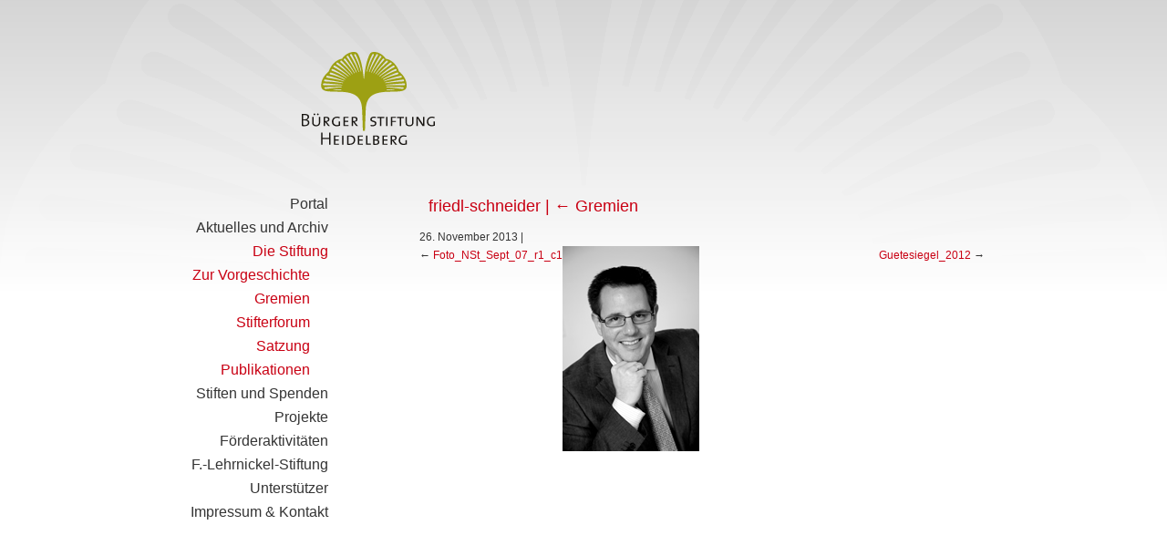

--- FILE ---
content_type: text/html; charset=UTF-8
request_url: http://www.buergerstiftung-heidelberg.de/die-stiftung/gremien/friedl-schneider/
body_size: 6757
content:
<!DOCTYPE html>
<html lang="de">
<head>
<meta charset="UTF-8" />
<meta name="viewport" content="width=device-width" />

<link rel="stylesheet" type="text/css" href="http://www.buergerstiftung-heidelberg.de/wp-content/themes/buergerstiftunghd/style.css" />
<meta name='robots' content='index, follow, max-image-preview:large, max-snippet:-1, max-video-preview:-1' />
	<style>img:is([sizes="auto" i], [sizes^="auto," i]) { contain-intrinsic-size: 3000px 1500px }</style>
	
	<!-- This site is optimized with the Yoast SEO plugin v26.1.1 - https://yoast.com/wordpress/plugins/seo/ -->
	<title>friedl-schneider - Bürgerstiftung Heidelberg</title>
	<link rel="canonical" href="http://www.buergerstiftung-heidelberg.de/die-stiftung/gremien/friedl-schneider/" />
	<meta property="og:locale" content="de_DE" />
	<meta property="og:type" content="article" />
	<meta property="og:title" content="friedl-schneider - Bürgerstiftung Heidelberg" />
	<meta property="og:url" content="http://www.buergerstiftung-heidelberg.de/die-stiftung/gremien/friedl-schneider/" />
	<meta property="og:site_name" content="Bürgerstiftung Heidelberg" />
	<meta property="og:image" content="http://www.buergerstiftung-heidelberg.de/die-stiftung/gremien/friedl-schneider" />
	<meta property="og:image:width" content="150" />
	<meta property="og:image:height" content="225" />
	<meta property="og:image:type" content="image/jpeg" />
	<script type="application/ld+json" class="yoast-schema-graph">{"@context":"https://schema.org","@graph":[{"@type":"WebPage","@id":"http://www.buergerstiftung-heidelberg.de/die-stiftung/gremien/friedl-schneider/","url":"http://www.buergerstiftung-heidelberg.de/die-stiftung/gremien/friedl-schneider/","name":"friedl-schneider - Bürgerstiftung Heidelberg","isPartOf":{"@id":"http://www.buergerstiftung-heidelberg.de/#website"},"primaryImageOfPage":{"@id":"http://www.buergerstiftung-heidelberg.de/die-stiftung/gremien/friedl-schneider/#primaryimage"},"image":{"@id":"http://www.buergerstiftung-heidelberg.de/die-stiftung/gremien/friedl-schneider/#primaryimage"},"thumbnailUrl":"http://www.buergerstiftung-heidelberg.de/wp-content/uploads/2013/11/friedl-schneider.jpg","datePublished":"2013-11-26T09:32:34+00:00","breadcrumb":{"@id":"http://www.buergerstiftung-heidelberg.de/die-stiftung/gremien/friedl-schneider/#breadcrumb"},"inLanguage":"de","potentialAction":[{"@type":"ReadAction","target":["http://www.buergerstiftung-heidelberg.de/die-stiftung/gremien/friedl-schneider/"]}]},{"@type":"ImageObject","inLanguage":"de","@id":"http://www.buergerstiftung-heidelberg.de/die-stiftung/gremien/friedl-schneider/#primaryimage","url":"http://www.buergerstiftung-heidelberg.de/wp-content/uploads/2013/11/friedl-schneider.jpg","contentUrl":"http://www.buergerstiftung-heidelberg.de/wp-content/uploads/2013/11/friedl-schneider.jpg","width":150,"height":225},{"@type":"BreadcrumbList","@id":"http://www.buergerstiftung-heidelberg.de/die-stiftung/gremien/friedl-schneider/#breadcrumb","itemListElement":[{"@type":"ListItem","position":1,"name":"Die Stiftung","item":"http://www.buergerstiftung-heidelberg.de/die-stiftung/"},{"@type":"ListItem","position":2,"name":"Gremien","item":"http://www.buergerstiftung-heidelberg.de/die-stiftung/gremien/"},{"@type":"ListItem","position":3,"name":"friedl-schneider"}]},{"@type":"WebSite","@id":"http://www.buergerstiftung-heidelberg.de/#website","url":"http://www.buergerstiftung-heidelberg.de/","name":"Bürgerstiftung Heidelberg","description":"Bürgerstiftung Heidelberg","potentialAction":[{"@type":"SearchAction","target":{"@type":"EntryPoint","urlTemplate":"http://www.buergerstiftung-heidelberg.de/?s={search_term_string}"},"query-input":{"@type":"PropertyValueSpecification","valueRequired":true,"valueName":"search_term_string"}}],"inLanguage":"de"}]}</script>
	<!-- / Yoast SEO plugin. -->


<script type="text/javascript">
/* <![CDATA[ */
window._wpemojiSettings = {"baseUrl":"https:\/\/s.w.org\/images\/core\/emoji\/16.0.1\/72x72\/","ext":".png","svgUrl":"https:\/\/s.w.org\/images\/core\/emoji\/16.0.1\/svg\/","svgExt":".svg","source":{"concatemoji":"http:\/\/www.buergerstiftung-heidelberg.de\/wp-includes\/js\/wp-emoji-release.min.js?ver=56e796182a6105c1d3b1cb303db867fd"}};
/*! This file is auto-generated */
!function(s,n){var o,i,e;function c(e){try{var t={supportTests:e,timestamp:(new Date).valueOf()};sessionStorage.setItem(o,JSON.stringify(t))}catch(e){}}function p(e,t,n){e.clearRect(0,0,e.canvas.width,e.canvas.height),e.fillText(t,0,0);var t=new Uint32Array(e.getImageData(0,0,e.canvas.width,e.canvas.height).data),a=(e.clearRect(0,0,e.canvas.width,e.canvas.height),e.fillText(n,0,0),new Uint32Array(e.getImageData(0,0,e.canvas.width,e.canvas.height).data));return t.every(function(e,t){return e===a[t]})}function u(e,t){e.clearRect(0,0,e.canvas.width,e.canvas.height),e.fillText(t,0,0);for(var n=e.getImageData(16,16,1,1),a=0;a<n.data.length;a++)if(0!==n.data[a])return!1;return!0}function f(e,t,n,a){switch(t){case"flag":return n(e,"\ud83c\udff3\ufe0f\u200d\u26a7\ufe0f","\ud83c\udff3\ufe0f\u200b\u26a7\ufe0f")?!1:!n(e,"\ud83c\udde8\ud83c\uddf6","\ud83c\udde8\u200b\ud83c\uddf6")&&!n(e,"\ud83c\udff4\udb40\udc67\udb40\udc62\udb40\udc65\udb40\udc6e\udb40\udc67\udb40\udc7f","\ud83c\udff4\u200b\udb40\udc67\u200b\udb40\udc62\u200b\udb40\udc65\u200b\udb40\udc6e\u200b\udb40\udc67\u200b\udb40\udc7f");case"emoji":return!a(e,"\ud83e\udedf")}return!1}function g(e,t,n,a){var r="undefined"!=typeof WorkerGlobalScope&&self instanceof WorkerGlobalScope?new OffscreenCanvas(300,150):s.createElement("canvas"),o=r.getContext("2d",{willReadFrequently:!0}),i=(o.textBaseline="top",o.font="600 32px Arial",{});return e.forEach(function(e){i[e]=t(o,e,n,a)}),i}function t(e){var t=s.createElement("script");t.src=e,t.defer=!0,s.head.appendChild(t)}"undefined"!=typeof Promise&&(o="wpEmojiSettingsSupports",i=["flag","emoji"],n.supports={everything:!0,everythingExceptFlag:!0},e=new Promise(function(e){s.addEventListener("DOMContentLoaded",e,{once:!0})}),new Promise(function(t){var n=function(){try{var e=JSON.parse(sessionStorage.getItem(o));if("object"==typeof e&&"number"==typeof e.timestamp&&(new Date).valueOf()<e.timestamp+604800&&"object"==typeof e.supportTests)return e.supportTests}catch(e){}return null}();if(!n){if("undefined"!=typeof Worker&&"undefined"!=typeof OffscreenCanvas&&"undefined"!=typeof URL&&URL.createObjectURL&&"undefined"!=typeof Blob)try{var e="postMessage("+g.toString()+"("+[JSON.stringify(i),f.toString(),p.toString(),u.toString()].join(",")+"));",a=new Blob([e],{type:"text/javascript"}),r=new Worker(URL.createObjectURL(a),{name:"wpTestEmojiSupports"});return void(r.onmessage=function(e){c(n=e.data),r.terminate(),t(n)})}catch(e){}c(n=g(i,f,p,u))}t(n)}).then(function(e){for(var t in e)n.supports[t]=e[t],n.supports.everything=n.supports.everything&&n.supports[t],"flag"!==t&&(n.supports.everythingExceptFlag=n.supports.everythingExceptFlag&&n.supports[t]);n.supports.everythingExceptFlag=n.supports.everythingExceptFlag&&!n.supports.flag,n.DOMReady=!1,n.readyCallback=function(){n.DOMReady=!0}}).then(function(){return e}).then(function(){var e;n.supports.everything||(n.readyCallback(),(e=n.source||{}).concatemoji?t(e.concatemoji):e.wpemoji&&e.twemoji&&(t(e.twemoji),t(e.wpemoji)))}))}((window,document),window._wpemojiSettings);
/* ]]> */
</script>
<style id='wp-emoji-styles-inline-css' type='text/css'>

	img.wp-smiley, img.emoji {
		display: inline !important;
		border: none !important;
		box-shadow: none !important;
		height: 1em !important;
		width: 1em !important;
		margin: 0 0.07em !important;
		vertical-align: -0.1em !important;
		background: none !important;
		padding: 0 !important;
	}
</style>
<link rel='stylesheet' id='wp-block-library-css' href='http://www.buergerstiftung-heidelberg.de/wp-includes/css/dist/block-library/style.min.css?ver=56e796182a6105c1d3b1cb303db867fd' type='text/css' media='all' />
<style id='classic-theme-styles-inline-css' type='text/css'>
/*! This file is auto-generated */
.wp-block-button__link{color:#fff;background-color:#32373c;border-radius:9999px;box-shadow:none;text-decoration:none;padding:calc(.667em + 2px) calc(1.333em + 2px);font-size:1.125em}.wp-block-file__button{background:#32373c;color:#fff;text-decoration:none}
</style>
<style id='global-styles-inline-css' type='text/css'>
:root{--wp--preset--aspect-ratio--square: 1;--wp--preset--aspect-ratio--4-3: 4/3;--wp--preset--aspect-ratio--3-4: 3/4;--wp--preset--aspect-ratio--3-2: 3/2;--wp--preset--aspect-ratio--2-3: 2/3;--wp--preset--aspect-ratio--16-9: 16/9;--wp--preset--aspect-ratio--9-16: 9/16;--wp--preset--color--black: #000000;--wp--preset--color--cyan-bluish-gray: #abb8c3;--wp--preset--color--white: #ffffff;--wp--preset--color--pale-pink: #f78da7;--wp--preset--color--vivid-red: #cf2e2e;--wp--preset--color--luminous-vivid-orange: #ff6900;--wp--preset--color--luminous-vivid-amber: #fcb900;--wp--preset--color--light-green-cyan: #7bdcb5;--wp--preset--color--vivid-green-cyan: #00d084;--wp--preset--color--pale-cyan-blue: #8ed1fc;--wp--preset--color--vivid-cyan-blue: #0693e3;--wp--preset--color--vivid-purple: #9b51e0;--wp--preset--gradient--vivid-cyan-blue-to-vivid-purple: linear-gradient(135deg,rgba(6,147,227,1) 0%,rgb(155,81,224) 100%);--wp--preset--gradient--light-green-cyan-to-vivid-green-cyan: linear-gradient(135deg,rgb(122,220,180) 0%,rgb(0,208,130) 100%);--wp--preset--gradient--luminous-vivid-amber-to-luminous-vivid-orange: linear-gradient(135deg,rgba(252,185,0,1) 0%,rgba(255,105,0,1) 100%);--wp--preset--gradient--luminous-vivid-orange-to-vivid-red: linear-gradient(135deg,rgba(255,105,0,1) 0%,rgb(207,46,46) 100%);--wp--preset--gradient--very-light-gray-to-cyan-bluish-gray: linear-gradient(135deg,rgb(238,238,238) 0%,rgb(169,184,195) 100%);--wp--preset--gradient--cool-to-warm-spectrum: linear-gradient(135deg,rgb(74,234,220) 0%,rgb(151,120,209) 20%,rgb(207,42,186) 40%,rgb(238,44,130) 60%,rgb(251,105,98) 80%,rgb(254,248,76) 100%);--wp--preset--gradient--blush-light-purple: linear-gradient(135deg,rgb(255,206,236) 0%,rgb(152,150,240) 100%);--wp--preset--gradient--blush-bordeaux: linear-gradient(135deg,rgb(254,205,165) 0%,rgb(254,45,45) 50%,rgb(107,0,62) 100%);--wp--preset--gradient--luminous-dusk: linear-gradient(135deg,rgb(255,203,112) 0%,rgb(199,81,192) 50%,rgb(65,88,208) 100%);--wp--preset--gradient--pale-ocean: linear-gradient(135deg,rgb(255,245,203) 0%,rgb(182,227,212) 50%,rgb(51,167,181) 100%);--wp--preset--gradient--electric-grass: linear-gradient(135deg,rgb(202,248,128) 0%,rgb(113,206,126) 100%);--wp--preset--gradient--midnight: linear-gradient(135deg,rgb(2,3,129) 0%,rgb(40,116,252) 100%);--wp--preset--font-size--small: 13px;--wp--preset--font-size--medium: 20px;--wp--preset--font-size--large: 36px;--wp--preset--font-size--x-large: 42px;--wp--preset--spacing--20: 0.44rem;--wp--preset--spacing--30: 0.67rem;--wp--preset--spacing--40: 1rem;--wp--preset--spacing--50: 1.5rem;--wp--preset--spacing--60: 2.25rem;--wp--preset--spacing--70: 3.38rem;--wp--preset--spacing--80: 5.06rem;--wp--preset--shadow--natural: 6px 6px 9px rgba(0, 0, 0, 0.2);--wp--preset--shadow--deep: 12px 12px 50px rgba(0, 0, 0, 0.4);--wp--preset--shadow--sharp: 6px 6px 0px rgba(0, 0, 0, 0.2);--wp--preset--shadow--outlined: 6px 6px 0px -3px rgba(255, 255, 255, 1), 6px 6px rgba(0, 0, 0, 1);--wp--preset--shadow--crisp: 6px 6px 0px rgba(0, 0, 0, 1);}:where(.is-layout-flex){gap: 0.5em;}:where(.is-layout-grid){gap: 0.5em;}body .is-layout-flex{display: flex;}.is-layout-flex{flex-wrap: wrap;align-items: center;}.is-layout-flex > :is(*, div){margin: 0;}body .is-layout-grid{display: grid;}.is-layout-grid > :is(*, div){margin: 0;}:where(.wp-block-columns.is-layout-flex){gap: 2em;}:where(.wp-block-columns.is-layout-grid){gap: 2em;}:where(.wp-block-post-template.is-layout-flex){gap: 1.25em;}:where(.wp-block-post-template.is-layout-grid){gap: 1.25em;}.has-black-color{color: var(--wp--preset--color--black) !important;}.has-cyan-bluish-gray-color{color: var(--wp--preset--color--cyan-bluish-gray) !important;}.has-white-color{color: var(--wp--preset--color--white) !important;}.has-pale-pink-color{color: var(--wp--preset--color--pale-pink) !important;}.has-vivid-red-color{color: var(--wp--preset--color--vivid-red) !important;}.has-luminous-vivid-orange-color{color: var(--wp--preset--color--luminous-vivid-orange) !important;}.has-luminous-vivid-amber-color{color: var(--wp--preset--color--luminous-vivid-amber) !important;}.has-light-green-cyan-color{color: var(--wp--preset--color--light-green-cyan) !important;}.has-vivid-green-cyan-color{color: var(--wp--preset--color--vivid-green-cyan) !important;}.has-pale-cyan-blue-color{color: var(--wp--preset--color--pale-cyan-blue) !important;}.has-vivid-cyan-blue-color{color: var(--wp--preset--color--vivid-cyan-blue) !important;}.has-vivid-purple-color{color: var(--wp--preset--color--vivid-purple) !important;}.has-black-background-color{background-color: var(--wp--preset--color--black) !important;}.has-cyan-bluish-gray-background-color{background-color: var(--wp--preset--color--cyan-bluish-gray) !important;}.has-white-background-color{background-color: var(--wp--preset--color--white) !important;}.has-pale-pink-background-color{background-color: var(--wp--preset--color--pale-pink) !important;}.has-vivid-red-background-color{background-color: var(--wp--preset--color--vivid-red) !important;}.has-luminous-vivid-orange-background-color{background-color: var(--wp--preset--color--luminous-vivid-orange) !important;}.has-luminous-vivid-amber-background-color{background-color: var(--wp--preset--color--luminous-vivid-amber) !important;}.has-light-green-cyan-background-color{background-color: var(--wp--preset--color--light-green-cyan) !important;}.has-vivid-green-cyan-background-color{background-color: var(--wp--preset--color--vivid-green-cyan) !important;}.has-pale-cyan-blue-background-color{background-color: var(--wp--preset--color--pale-cyan-blue) !important;}.has-vivid-cyan-blue-background-color{background-color: var(--wp--preset--color--vivid-cyan-blue) !important;}.has-vivid-purple-background-color{background-color: var(--wp--preset--color--vivid-purple) !important;}.has-black-border-color{border-color: var(--wp--preset--color--black) !important;}.has-cyan-bluish-gray-border-color{border-color: var(--wp--preset--color--cyan-bluish-gray) !important;}.has-white-border-color{border-color: var(--wp--preset--color--white) !important;}.has-pale-pink-border-color{border-color: var(--wp--preset--color--pale-pink) !important;}.has-vivid-red-border-color{border-color: var(--wp--preset--color--vivid-red) !important;}.has-luminous-vivid-orange-border-color{border-color: var(--wp--preset--color--luminous-vivid-orange) !important;}.has-luminous-vivid-amber-border-color{border-color: var(--wp--preset--color--luminous-vivid-amber) !important;}.has-light-green-cyan-border-color{border-color: var(--wp--preset--color--light-green-cyan) !important;}.has-vivid-green-cyan-border-color{border-color: var(--wp--preset--color--vivid-green-cyan) !important;}.has-pale-cyan-blue-border-color{border-color: var(--wp--preset--color--pale-cyan-blue) !important;}.has-vivid-cyan-blue-border-color{border-color: var(--wp--preset--color--vivid-cyan-blue) !important;}.has-vivid-purple-border-color{border-color: var(--wp--preset--color--vivid-purple) !important;}.has-vivid-cyan-blue-to-vivid-purple-gradient-background{background: var(--wp--preset--gradient--vivid-cyan-blue-to-vivid-purple) !important;}.has-light-green-cyan-to-vivid-green-cyan-gradient-background{background: var(--wp--preset--gradient--light-green-cyan-to-vivid-green-cyan) !important;}.has-luminous-vivid-amber-to-luminous-vivid-orange-gradient-background{background: var(--wp--preset--gradient--luminous-vivid-amber-to-luminous-vivid-orange) !important;}.has-luminous-vivid-orange-to-vivid-red-gradient-background{background: var(--wp--preset--gradient--luminous-vivid-orange-to-vivid-red) !important;}.has-very-light-gray-to-cyan-bluish-gray-gradient-background{background: var(--wp--preset--gradient--very-light-gray-to-cyan-bluish-gray) !important;}.has-cool-to-warm-spectrum-gradient-background{background: var(--wp--preset--gradient--cool-to-warm-spectrum) !important;}.has-blush-light-purple-gradient-background{background: var(--wp--preset--gradient--blush-light-purple) !important;}.has-blush-bordeaux-gradient-background{background: var(--wp--preset--gradient--blush-bordeaux) !important;}.has-luminous-dusk-gradient-background{background: var(--wp--preset--gradient--luminous-dusk) !important;}.has-pale-ocean-gradient-background{background: var(--wp--preset--gradient--pale-ocean) !important;}.has-electric-grass-gradient-background{background: var(--wp--preset--gradient--electric-grass) !important;}.has-midnight-gradient-background{background: var(--wp--preset--gradient--midnight) !important;}.has-small-font-size{font-size: var(--wp--preset--font-size--small) !important;}.has-medium-font-size{font-size: var(--wp--preset--font-size--medium) !important;}.has-large-font-size{font-size: var(--wp--preset--font-size--large) !important;}.has-x-large-font-size{font-size: var(--wp--preset--font-size--x-large) !important;}
:where(.wp-block-post-template.is-layout-flex){gap: 1.25em;}:where(.wp-block-post-template.is-layout-grid){gap: 1.25em;}
:where(.wp-block-columns.is-layout-flex){gap: 2em;}:where(.wp-block-columns.is-layout-grid){gap: 2em;}
:root :where(.wp-block-pullquote){font-size: 1.5em;line-height: 1.6;}
</style>
<link rel="https://api.w.org/" href="http://www.buergerstiftung-heidelberg.de/wp-json/" /><link rel="alternate" title="JSON" type="application/json" href="http://www.buergerstiftung-heidelberg.de/wp-json/wp/v2/media/61" /><link rel='shortlink' href='http://www.buergerstiftung-heidelberg.de/?p=61' />
<link rel="alternate" title="oEmbed (JSON)" type="application/json+oembed" href="http://www.buergerstiftung-heidelberg.de/wp-json/oembed/1.0/embed?url=http%3A%2F%2Fwww.buergerstiftung-heidelberg.de%2Fdie-stiftung%2Fgremien%2Ffriedl-schneider%2F" />
<link rel="alternate" title="oEmbed (XML)" type="text/xml+oembed" href="http://www.buergerstiftung-heidelberg.de/wp-json/oembed/1.0/embed?url=http%3A%2F%2Fwww.buergerstiftung-heidelberg.de%2Fdie-stiftung%2Fgremien%2Ffriedl-schneider%2F&#038;format=xml" />
<link rel="icon" href="http://www.buergerstiftung-heidelberg.de/wp-content/uploads/2023/07/cropped-Logo-Ginkgo-ohne-Schrift-quadratisch-32x32.jpg" sizes="32x32" />
<link rel="icon" href="http://www.buergerstiftung-heidelberg.de/wp-content/uploads/2023/07/cropped-Logo-Ginkgo-ohne-Schrift-quadratisch-192x192.jpg" sizes="192x192" />
<link rel="apple-touch-icon" href="http://www.buergerstiftung-heidelberg.de/wp-content/uploads/2023/07/cropped-Logo-Ginkgo-ohne-Schrift-quadratisch-180x180.jpg" />
<meta name="msapplication-TileImage" content="http://www.buergerstiftung-heidelberg.de/wp-content/uploads/2023/07/cropped-Logo-Ginkgo-ohne-Schrift-quadratisch-270x270.jpg" />
</head>
<body id="buergerstiftungheidelberg" class="attachment wp-singular attachment-template-default attachmentid-61 attachment-jpeg wp-theme-buergerstiftunghd">
<div id="OuterShell" class="clerasil">
<div id="InnerShell" class="hfeed clerasil">
	<header id="header" role="banner">
		<a id="Logo" href="index.php"><span>B&uuml;rgerstiftung Heidelberg</span></a>
	</header>
	<div id="pageregionMiddle" class="clerasil">
	<nav id="Navigation" role="navigation">
		<div class="menu"><ul>
<li class="page_item page-item-2"><a href="http://www.buergerstiftung-heidelberg.de/">Portal</a></li>
<li class="page_item page-item-5 page_item_has_children"><a href="http://www.buergerstiftung-heidelberg.de/aktuelles/">Aktuelles und Archiv</a>
<ul class='children'>
	<li class="page_item page-item-264"><a href="http://www.buergerstiftung-heidelberg.de/aktuelles/newsletter/">Newsletter</a></li>
	<li class="page_item page-item-266"><a href="http://www.buergerstiftung-heidelberg.de/aktuelles/jahresberichte/">Jahresberichte</a></li>
	<li class="page_item page-item-267"><a href="http://www.buergerstiftung-heidelberg.de/aktuelles/pressespiegel/">Pressespiegel</a></li>
</ul>
</li>
<li class="page_item page-item-7 page_item_has_children current_page_ancestor"><a href="http://www.buergerstiftung-heidelberg.de/die-stiftung/">Die Stiftung</a>
<ul class='children'>
	<li class="page_item page-item-9"><a href="http://www.buergerstiftung-heidelberg.de/die-stiftung/zur-vorgeschichte/">Zur Vorgeschichte</a></li>
	<li class="page_item page-item-11 current_page_ancestor current_page_parent"><a href="http://www.buergerstiftung-heidelberg.de/die-stiftung/gremien/">Gremien</a></li>
	<li class="page_item page-item-1012"><a href="http://www.buergerstiftung-heidelberg.de/die-stiftung/stifterforum-2/">Stifterforum</a></li>
	<li class="page_item page-item-152"><a href="http://www.buergerstiftung-heidelberg.de/die-stiftung/satzung/">Satzung</a></li>
	<li class="page_item page-item-274"><a href="http://www.buergerstiftung-heidelberg.de/die-stiftung/publikationen/">Publikationen</a></li>
</ul>
</li>
<li class="page_item page-item-285"><a href="http://www.buergerstiftung-heidelberg.de/stiften-und-spenden-2/">Stiften und Spenden</a></li>
<li class="page_item page-item-125 page_item_has_children"><a href="http://www.buergerstiftung-heidelberg.de/projekte/">Projekte</a>
<ul class='children'>
	<li class="page_item page-item-1309"><a href="http://www.buergerstiftung-heidelberg.de/projekte/anstiften-zur-musik/">Anstiften zur Musik</a></li>
	<li class="page_item page-item-194"><a href="http://www.buergerstiftung-heidelberg.de/projekte/begegnungsort/">Begegnungsort</a></li>
	<li class="page_item page-item-177"><a href="http://www.buergerstiftung-heidelberg.de/projekte/aktion-leselust/">Aktion Leselust</a></li>
	<li class="page_item page-item-179"><a href="http://www.buergerstiftung-heidelberg.de/projekte/erinnerungszeichen/">Erinnerungszeichen</a></li>
	<li class="page_item page-item-196"><a href="http://www.buergerstiftung-heidelberg.de/projekte/buergerbeteiligung/">Bürgerbeteiligung</a></li>
	<li class="page_item page-item-127"><a href="http://www.buergerstiftung-heidelberg.de/projekte/praktikaboerse/">Praktikumsbörse</a></li>
	<li class="page_item page-item-718"><a href="http://www.buergerstiftung-heidelberg.de/projekte/abgeschlossene-projekte/">Frühere Projekte</a></li>
</ul>
</li>
<li class="page_item page-item-279"><a href="http://www.buergerstiftung-heidelberg.de/foerderaktivitaeten/">Förderaktivitäten</a></li>
<li class="page_item page-item-112 page_item_has_children"><a href="http://www.buergerstiftung-heidelberg.de/links/">F.-Lehrnickel-Stiftung</a>
<ul class='children'>
	<li class="page_item page-item-2897"><a href="http://www.buergerstiftung-heidelberg.de/links/gruendung/">Gründung</a></li>
	<li class="page_item page-item-3022"><a href="http://www.buergerstiftung-heidelberg.de/links/projekte/">Projekte</a></li>
	<li class="page_item page-item-2982"><a href="http://www.buergerstiftung-heidelberg.de/links/foerderungen/">Förderanträge</a></li>
	<li class="page_item page-item-2899"><a href="http://www.buergerstiftung-heidelberg.de/links/stiften-und-spenden/">Stiften / Spenden</a></li>
	<li class="page_item page-item-2901"><a href="http://www.buergerstiftung-heidelberg.de/links/stiftungsrat/">Stiftungsrat</a></li>
	<li class="page_item page-item-2903"><a href="http://www.buergerstiftung-heidelberg.de/links/satzung/">Satzung</a></li>
</ul>
</li>
<li class="page_item page-item-277"><a href="http://www.buergerstiftung-heidelberg.de/unterstuetzer/">Unterstützer</a></li>
<li class="page_item page-item-110"><a href="http://www.buergerstiftung-heidelberg.de/impressum/">Impressum &#038; Kontakt</a></li>
</ul></div>
	</nav>
	<div id="pageregionContent"><section id="content" role="main">
<header class="header">
<h1 class="entry-title">friedl-schneider | <a href="http://www.buergerstiftung-heidelberg.de/die-stiftung/gremien/" title="Return to Gremien" rev="attachment"><span class="meta-nav">&larr; </span>Gremien</a></h1> <section class="entry-meta">
<span class="entry-date">26. November 2013</span> | <span class="cat-links"></span>

</section></header>
<article id="post-61" class="post-61 attachment type-attachment status-inherit hentry">
<header class="header">
<nav id="nav-above" class="navigation" role="navigation">
<div class="nav-previous">&larr; <a href='http://www.buergerstiftung-heidelberg.de/die-stiftung/gremien/foto_nst_sept_07_r1_c1/'>Foto_NSt_Sept_07_r1_c1</a></div>
<div class="nav-next"><a href='http://www.buergerstiftung-heidelberg.de/die-stiftung/gremien/guetesiegel_2012/'>Guetesiegel_2012</a> &rarr;</div>
</nav>
</header>
<section class="entry-content">
<div class="entry-attachment">
<p class="attachment"><a href="http://www.buergerstiftung-heidelberg.de/wp-content/uploads/2013/11/friedl-schneider.jpg" title="friedl-schneider" rel="attachment"><img src="http://www.buergerstiftung-heidelberg.de/wp-content/uploads/2013/11/friedl-schneider.jpg" width="150" height="225" class="attachment-medium" alt="" /></a></p>
</div>
<div class="entry-caption"></div>
</section>
</article>
<section id="comments">
</section></section>
</div><!--/pageregionContent -->
</div><!--/pageregionMiddle -->
</div><!--/InnerShell -->
</div><!--/OuterShell -->
<script type="speculationrules">
{"prefetch":[{"source":"document","where":{"and":[{"href_matches":"\/*"},{"not":{"href_matches":["\/wp-*.php","\/wp-admin\/*","\/wp-content\/uploads\/*","\/wp-content\/*","\/wp-content\/plugins\/*","\/wp-content\/themes\/buergerstiftunghd\/*","\/*\\?(.+)"]}},{"not":{"selector_matches":"a[rel~=\"nofollow\"]"}},{"not":{"selector_matches":".no-prefetch, .no-prefetch a"}}]},"eagerness":"conservative"}]}
</script>
</body>
</html>

--- FILE ---
content_type: text/css
request_url: http://www.buergerstiftung-heidelberg.de/wp-content/themes/buergerstiftunghd/style.css
body_size: 5711
content:
/*
Theme Name: buergstiftunghd
Theme URI: http://www.buergerstiftung-heidelberg.de
Author: Rocuments - rw
Author URI: http://www.rocuments.de/
Description: 
Version: 1
Text Domain: buergstiftunghd
*/

/* Eric Meyer's Reset CSS v2.0 - http://cssreset.com */
html,body,div,span,applet,object,iframe,h1,h2,h3,h4,h5,h6,p,blockquote,pre,a,abbr,acronym,address,big,cite,code,del,dfn,em,img,ins,kbd,q,s,samp,small,strike,strong,sub,sup,tt,var,b,u,i,center,dl,dt,dd,ol,ul,li,fieldset,form,label,legend,table,caption,tbody,tfoot,thead,tr,th,td,article,aside,canvas,details,embed,figure,figcaption,footer,header,hgroup,menu,nav,output,ruby,section,summary,time,mark,audio,video{border:0;font-size:100%;font:inherit;vertical-align:baseline;margin:0;padding:0}article,aside,details,figcaption,figure,footer,header,hgroup,menu,nav,section{display:block}body{line-height:1}ol,ul{list-style:none}blockquote,q{quotes:none}blockquote:before,blockquote:after,q:before,q:after{content:none}table{border-collapse:collapse;border-spacing:0}

html { height:100.1%; }
body {
 	background:white url(common/img/bg.gif) top center repeat-x;
 	font-size:12px;
 	font-family:Trebuchet,TrebuchetMS,"Trebuchet MS",Verdana,Arial,Helvetica, sans-serif;
 	font-weight:normal;
 	font-style:normal;
	line-height:1.7em;
	text-align:center;
    color:#343434;
}


#OuterShell{
	position:relative;
	height:100%;
	width:100%;
	text-align:center;
}

#InnerShell{
	position:relative;
	top:0;
	left:0;
	margin:0 auto;
	width:880px;
	text-align:left;
	overflow:hidden;
}

#Logo{
	position:absolute;
	top:57px;
	left:131px;
	margin:0;
	display:block;
	background:url(common/img/logo.png) top left no-repeat;
	width:146px;
	height:102px;
	z-index:999;

}
#Logo span{
	display:none;
}

#Navigation {
	position:relative;
	top:0;
	left:0px;
	width:240px;
	text-align:right;
	float:left;
}

#Navigation ul {
	margin:0;
	padding:0;
	list-style:none;
}
#Navigation .children {
	display:none;
}

#Navigation ul li {
	padding:0;
	margin:0;
}

#Navigation a {
	padding:0 80px 0 0;
	font-size:1.3em;
	line-height:1.7em;
	text-decoration:none;
	display:block;
	color:#343434;	
}

#Navigation ul .children a {
	padding:0 100px 0 0;
}
#Navigation .current_page_parent .children,
#Navigation .current_page_ancestor .children,
#Navigation .current_page_item .children {
	display:block;
}
 
 
#Navigation .current_page_ancestor>a,
#Navigation .current_page_parent>a,
#Navigation .current_page_item>a,
#Navigation a:hover {
	color:#C90013;
}
#Navigation .current_page_item>a {
	background: url(common/img/schleife_gruen.png) 180px 7px no-repeat;
	text-decoration:underline;
}

#Navigation .children a {
	color:#C90013;
	text-decoration:none;
}


#Navigation .children .current_page_item>a,
#Navigation .children a:hover {
	color:#C90013;
	text-decoration:underline;
}
#Navigation .children .current_page_item>a {
	background: url(common/img/schleife_gruen.png) 180px 7px no-repeat;
}

.orange{
	color:#FF6400;
}

.alignright{
	float:right;
	margin:0 0 0 10px;
}

.alignleft{
	float:left;
	margin:0 10px 0 0;
}

.grafic{
	width:auto;
	display:inline;
}

#pageregionMiddle{
	position:relative;
	top:0;
	left:0px;
	width:100%;
	clear:both;
	height:auto;
	margin: 211px 0 0 0;
	text-align:left;
}

#pageregionContent{
	position:relative;
	top:0;
	left:0px;
	width:620px;
	margin: 0 0 0 0;
	text-align:left;
	float:right;

}

h1{
	font-weight:normal;
	font-size:1.5em;
	line-height:1.7em;
	color:#C90013;
	margin:0 0 0.5em;
	text-indent: 10px;
}
h2.entry-title {
	font-weight: bold;
}

h2{
	font-weight:normal;
	font-size:1.4em;
	line-height:1.7em;
	color:#C90013;
	margin:0 0 0.4em;
}

h4{
	font-weight:normal;
	font-size:1.4em;
	line-height:1.7em;
	color:#C90013;
	margin:0 0 0em;
}





h3{
	font-weight:normal;
	font-size:1.2em;
	line-height:1.7em;
	color:#C90013;
	margin:0 0 0.2em;
}

article.post{
	margin-bottom:2em;
}

#pageregionContent p.noindent,
#pageregionContent h1+p {
	text-indent: 0em;
}

#pageregionContent p {
	font-size:1.3em;
	line-height:1.7em;
	margin:0 0 1em;
}

#pageregionContent ol,
#pageregionContent ul {
	font-size:1.3em;
	line-height:1.7em;
	margin:0  1em 1em 1em;
	padding:0 1em 1em 1em;
}

#pageregionContent ol {
	list-style:decimal !important;
}
#pageregionContent ul {
	list-style:disc !important;
}

#pageregionContent ol *,
#pageregionContent ul * {
	font-size:1em;
}
i, em  {
	font-style:italic;
}

b, strong {
	font-weight:bold;
}

small, .small {
	font-size:0.9em;
}

p a,
p a:link,
p a:visited {color:#0099DA;}

a,
a:link,
a:visited{
	color:#C90013;
	text-decoration:none;
}
a.download{
	color:#0099DA;
}
a:active,
a:focus,
a:hover{
	text-decoration:underline;
}

a img {
	border:none;
}

p:after,
.clearfix:after,
.clerasil:after {
    content:".";
    display:block;
    height:0;
    clear:both;
    visibility:hidden;
}
.clearfix,
.clerasil {display:inline-table;}

/* IE-Mac \*/
* html .clerasil {height:1%;}
.clerasil {display:block;}
/* /IE-Mac */

.navigation .nav-previous {
	float: left;
}

.navigation .nav-next {
	float: right;
}

.sidebar .paging-navigation .nav-links,
.sidebar .post-navigation .nav-links {
	padding-left: 376px;
	padding-right: 60px;
}

.paging-navigation .nav-previous .meta-nav {
	margin-left: 10px;
	margin-right: auto;
}

.paging-navigation .nav-next .meta-nav {
	margin-left: auto;
	margin-right: 10px;
}

.post-navigation a[rel="next"] {
	float: left;
	text-align: left;
}

